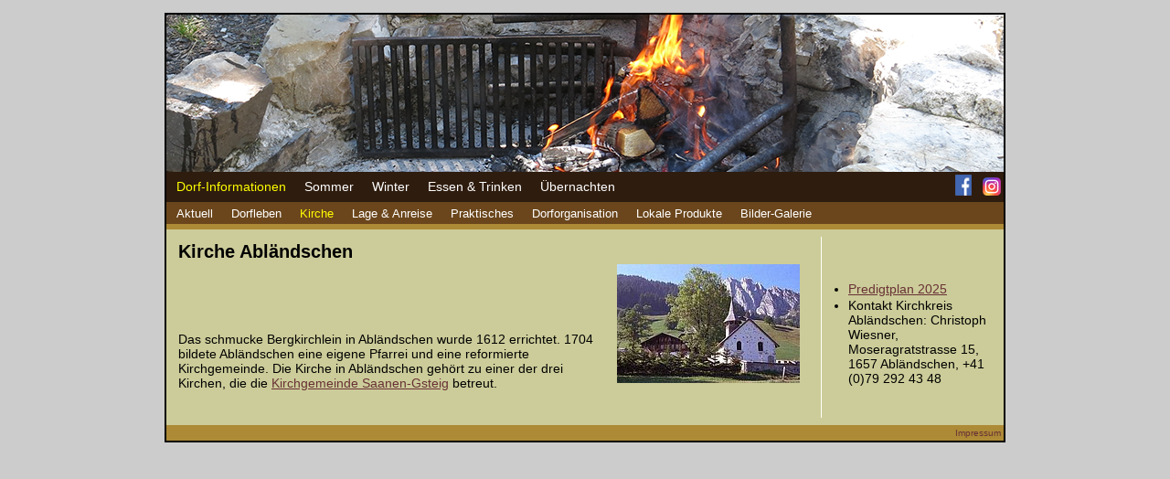

--- FILE ---
content_type: text/html; charset=utf-8
request_url: https://ablaendschen.ch/index.php?id=55&L=536
body_size: 2708
content:
<html lang="de-DE">
<head>

<meta http-equiv="Content-Type" content="text/html; charset=utf-8">
<!-- 
	This website is powered by TYPO3 - inspiring people to share!
	TYPO3 is a free open source Content Management Framework initially created by Kasper Skaarhoj and licensed under GNU/GPL.
	TYPO3 is copyright 1998-2015 of Kasper Skaarhoj. Extensions are copyright of their respective owners.
	Information and contribution at http://typo3.org/
-->



<title>Kirche</title>
<meta name="generator" content="TYPO3 CMS">
<meta name="AUTHOR" content="Martin Poschung, OS-Informatik AG, 3775 Lenk im Simmental">
<meta name="DESCRIPTION" content="Abländschen, Natur, Ruhe, Erholung">


<link rel="stylesheet" type="text/css" href="typo3temp/stylesheet_5e9ffa35d2.css?1454959323" media="all">
<link rel="stylesheet" type="text/css" href="fileadmin/Designvorlage/style.css?1455324159" media="all">
<link rel="stylesheet" type="text/css" href="typo3conf/ext/jh_magnificpopup/Resources/Public/css/magnific-popup.css?1454963713" media="all">



<script src="fileadmin/Designvorlage/script.js?1526489534" type="text/javascript"></script>



</head>
<body bgcolor="#CCCCCC" style="font-family:Arial; font-size:12px; font-color:Red; ">


<div align="center">
 <table border="2" width="920" style="border-collapse: collapse" bordercolor="#000000" cellspacing="0" cellpadding="0">
  <tr>
    <td valign="top">        
            <table border="0" width="100%" style="border-collapse: collapse" cellpadding="0">
        <tr>
          <td>
			<!-- table border="0" width="100%" background="fileadmin/Designvorlage/head.png" style="border-collapse: collapse" height="172" -->
			
				   <script type="text/javascript" language="JavaScript">
                     <!--
                       Headbild()
                     //-->
                   </script>
			
				<tr>
					<td align="right" valign="top"><font size="2">&nbsp;&nbsp; </font><p>&nbsp;</td>
				</tr>
				<tr>
					<td>&nbsp;</td>
				</tr>
			</table>
			<table border="0" width="100%" cellpadding="3" style="border-collapse: collapse" cellspacing="1">
				<tr>
                   <td bgcolor="#2E1C0E">
                   <table border="0" width="100%" cellspacing="0" cellpadding="0">
                    <tr>
					 <td><font face="Arial"><span class="menuL1act"> &nbsp;&nbsp;<a href="index.php?id=5&amp;L=36">Dorf-Informationen</a>&nbsp;&nbsp; </span><span class="menuL1"> &nbsp;&nbsp;<a href="index.php?id=6&amp;L=36">Sommer</a>&nbsp;&nbsp; </span><span class="menuL1"> &nbsp;&nbsp;<a href="index.php?id=7&amp;L=36">Winter</a>&nbsp;&nbsp; </span><span class="menuL1"> &nbsp;&nbsp;<a href="index.php?id=8&amp;L=36">Essen & Trinken</a>&nbsp;&nbsp; </span><span class="menuL1"> &nbsp;&nbsp;<a href="index.php?id=9&amp;L=36">Übernachten</a>&nbsp;&nbsp; </span></font>
                     </td>
                     <td align="right">
                     <a href="https://www.facebook.com/pages/category/Local-Service/Abl%C3%A4ndschen-das-Bergdorf-501149760454564" target="_blank">
                     <img src="fileadmin/Designvorlage/facebook.png" alt="Facebook" width="18" height="23" longdesc="Facebook"></a>
                     &nbsp;
                     <a href="https://www.instagram.com/ablaendschen_das_bergdorf" target="_blank">
                     <img src="fileadmin/Designvorlage/instagram.png" alt="Instagram" width="20" height="20"></a>
                     </td>
                    </tr>
                   </table>
				</td>
                </tr>
				<tr>
					<td bgcolor="#6B461C"><font face="Arial"><span class="menuL2"> &nbsp;&nbsp;<a href="index.php?id=10&amp;L=36">Aktuell</a>&nbsp;&nbsp; </span><span class="menuL2"> &nbsp;&nbsp;<a href="index.php?id=11&amp;L=36">Dorfleben</a>&nbsp;&nbsp; </span><span class="menuL2act"> &nbsp;&nbsp;<a href="index.php?id=55&amp;L=36">Kirche</a>&nbsp;&nbsp; </span><span class="menuL2"> &nbsp;&nbsp;<a href="index.php?id=12&amp;L=36">Lage & Anreise</a>&nbsp;&nbsp; </span><span class="menuL2"> &nbsp;&nbsp;<a href="index.php?id=13&amp;L=36">Praktisches</a>&nbsp;&nbsp; </span><span class="menuL2"> &nbsp;&nbsp;<a href="index.php?id=14&amp;L=36">Dorforganisation</a>&nbsp;&nbsp; </span><span class="menuL2"> &nbsp;&nbsp;<a href="index.php?id=15&amp;L=36">Lokale Produkte</a>&nbsp;&nbsp; </span><span class="menuL2"> &nbsp;&nbsp;<a href="index.php?id=16&amp;L=36">Bilder-Galerie</a>&nbsp;&nbsp; </span></font></td>
				</tr>
				<tr>
					<td bgcolor="#AD8A36"><font face="Arial"></font></td>
				</tr>
				<tr>
					<td bgcolor="#CCCC9A">
					<table border="0" width="100%" cellspacing="5" cellpadding="5">
						<tr>
							<td width="680" valign="top"><DIV class="inhalt">
	<!--  CONTENT ELEMENT, uid:206/textpic [begin] -->
		<div id="c206" class="csc-default">
		<!--  Header: [begin] -->
			<div class="csc-header csc-header-n1"><h1 class="csc-firstHeader">Kirche Abländschen</h1></div>
		<!--  Header: [end] -->
			
		<!--  Image block: [begin] -->
			<div class="csc-textpic csc-textpic-intext-right"><div class="csc-textpic-imagewrap"><div class="csc-textpic-image csc-textpic-last"><img src="fileadmin/_processed_/csm_pic1_9726280fef.jpg" width="200" height="130" alt="" border="0"></div></div><div class="csc-textpic-text">
		<!--  Text: [begin] -->
			<p class="bodytext">&nbsp;</p>
<p class="bodytext">&nbsp;</p>
<p class="bodytext">Das schmucke Bergkirchlein in Abländschen wurde 1612 errichtet. 1704 bildete Abländschen eine eigene Pfarrei und eine reformierte Kirchgemeinde. Die Kirche in Abländschen gehört zu einer der drei Kirchen, die die <a href="http://www.kirche-saanen-gsteig.ch" title="Öffnet externen Link in neuem Fenster" target="_blank" class="external-link-new-window">Kirchgemeinde Saanen-Gsteig</a> betreut. </p>
		<!--  Text: [end] -->
			</div></div>
		<!--  Image block: [end] -->
			</div>
	<!--  CONTENT ELEMENT, uid:206/textpic [end] -->
		</DIV></td>														
							<td width="10" valign="top" background="fileadmin/Designvorlage/back_tr.gif">&nbsp;</td>                             							
							<td valign="top"><DIV class="rechts">
	<!--  CONTENT ELEMENT, uid:207/text [begin] -->
		<div id="c207" class="csc-default">
		<!--  Text: [begin] -->
			<h3>&nbsp;</h3>
<p class="bodytext"><a href="fileadmin/user_upload/ablaendschen/kirche/25_predigtplan_ablaendschen.pdf" title="Initiates file download" class="download"> </a></p><ul><li><a href="fileadmin/user_upload/ablaendschen/kirche/25_predigtplan_ablaendschen.pdf" title="Initiates file download" class="download">Predigtplan 2025</a></li><li>Kontakt Kirchkreis Abländschen: Christoph Wiesner, Moseragratstrasse 15, 1657 Abländschen, +41 (0)79 292 43 48</li></ul>
		<!--  Text: [end] -->
			</div>
	<!--  CONTENT ELEMENT, uid:207/text [end] -->
		</DIV></td>
						</tr>
					</table>
					</td>
				</tr>
				
				<tr>
					<td bgcolor="#AD8A36" align="right">
					<font face="Arial" size="1"><a style="text-decoration: none;" href="index.php?id=4&L=36">Impressum</a></font></td>
				</tr>
				
			</table>
			</td>
        </tr>
        </table>
    </td>
  </tr>
 </table>
</div>
<script src="typo3conf/ext/jh_magnificpopup/Resources/Public/js/jquery-1.11.2.min.js?1454963713" type="text/javascript"></script>
<script src="typo3conf/ext/jh_magnificpopup/Resources/Public/js/jquery.magnific-popup.min.js?1454963713" type="text/javascript"></script>
<script src="typo3conf/ext/jh_magnificpopup/Resources/Public/js/jquery.filter-isImageFile.min.js?1454963713" type="text/javascript"></script>
<script src="typo3temp/javascript_e20c65924d.js?1454964538" type="text/javascript"></script>


</body>
</html>